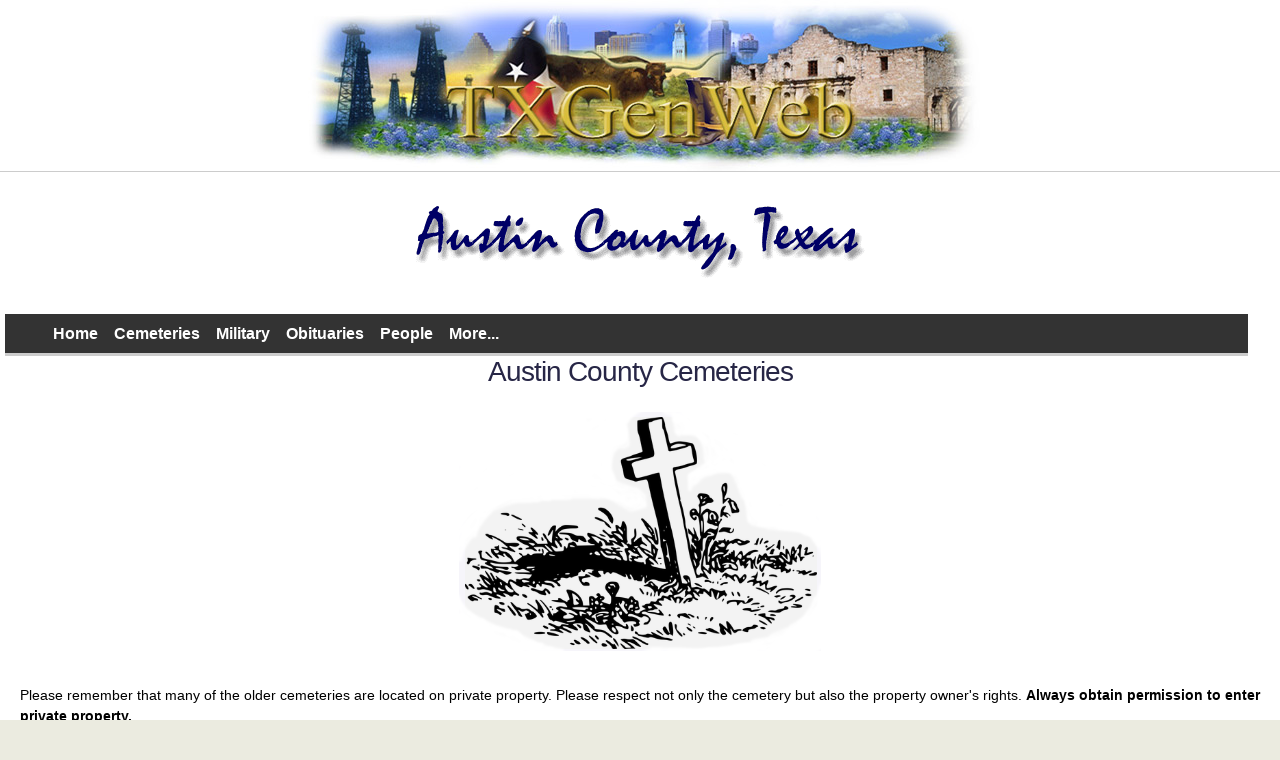

--- FILE ---
content_type: text/html
request_url: http://www.countygenweb.com/txaustin/AustinCem/Burns.htm
body_size: 6043
content:
<!DOCTYPE HTML>
<html>
<!-- #BeginTemplate "AustinCem.dwt" -->
<head>
	<!-- Google tag (gtag.js) -->
	<script async src="https://www.googletagmanager.com/gtag/js?id=G-Q20GNFKPG5"></script>
	<script>
	  window.dataLayer = window.dataLayer || [];
	  function gtag(){dataLayer.push(arguments);}
	  gtag('js', new Date());
	
	  gtag('config', 'G-Q20GNFKPG5');
	</script>

	<meta charset="UTF-8">
	<meta content="width=device-width, initial-scale=1.0" name="viewport">

	<!-- #BeginEditable "doctitle" -->
	
<title>Burns Cemetery - Austin County, Texas</title>

	<!-- #EndEditable -->

	<meta content="text/html; charset=utf-8" http-equiv="Content-Type" />
	<link href="../css/style-fullreset.css" rel="stylesheet" type="text/css" media="screen" >
	<link href="../css/styles_2410.css" rel="stylesheet" type="text/css" media="screen" >
	<link rel="icon" type="image/x-icon" href="http://www.countygenweb.com/txaustin/images/favicon.ico">

</head>

<body>

<div id="wrapper">

<!-- Banner Begin -->
<div id="banner">
	<img alt="TXGenWeb" src="../images/txgenweb-gold-header.jpg" class="imgrc">
</div>

<!-- Location Begin -->
<div id="location">
	<p>
	<img alt="Austin County, Texas" src="../images/austinco.gif" class="imgrc">
	</p>
</div>

<!-- TopNav Begin -->
<div id="topnav">
	<ul>
		<li><a href="../index.htm">Home</a></li>
		<li><a href="index.htm">Cemeteries</a></li>
		<li><a href="../Military/index.htm">Military</a></li>
		<li><a href="../obituaries/index.htm">Obituaries</a></li>
		<li><a href="../people/index.htm">People</a></li>
		<li><a href="../misc/more.htm">More...</a></li>
	</ul>
</div>

<!-- Content Begin -->
<div id=content>
	<h1 class=centered>Austin County Cemeteries</h1>
	
	<p class=centered>
	<img alt="Grave" src="images/Grave.png" class="imgrc"></p>


<!-- moved
<p>
	Llinks are provided where the cemeteries exist on Find a Grave.
	The cemeteries on this website are partially indexed and there are graves indexed on Find a Grave that are not indexed on this website.
	Additionally, this website may have graves that are not indexed on Find a Grave. It is 
	recommended that you check both places for graves.</p>
-->

<p>
	Please remember that many of the older cemeteries are located on private property. 
	Please respect not only the cemetery but also the property owner's rights. 
	<strong>Always obtain permission to enter private property.</strong></p>
	<p>
	Grave markers and tombstones may have less information than researchers have 
	discovered and provided on this website.</p>

<p class=centered>
	<img alt="b" src="../images/barb.gif" class="imgrc">
	</p>
<br>

<!-- #BeginEditable "Content" -->

<h1>Burns Cemetery</h1>

		<p>Location: Near <a href="../towns/oak_hill.htm">Oak Hill</a>. Go north on Hwy 36 and turn left off FM 159. Go west to Oak 
		Hill and turn south on Sycamore Crossing and when you come to Macat 
		Ranch #2 entrance; enter, the cemetery is on your right past the barn.
        </p>
        
		<p>
		Also buried in an unmarked grave in this cemetery is Ransom's son Daniel 
		Cornelius Burns. Daniel died from a fall from a horse near Barclay, 
		Texas in about 1895. Burns family settled at Oak Hill (near Nelsonville) 
		prior to census of 1850. Contact Fred Burns faburns102637@windstream.net</p>

<!-- Generated Links Begin -->
<ul>
<li><a href="https://www.findagrave.com/cemetery/2666/burns-cemetery" target="_blank">Find a Grave cemetery information</a></li>
<li><a href="https://www.findagrave.com/cemetery/2666/memorial-search" target="_blank">Find a Grave memorials</a></li>
<li><a href="https://www.google.com/maps/place/29%C2%B057'27.8%22N+96%C2%B022'27.2%22W/@29.9577206,-96.376427,17z/data=!3m1!4b1!4m4!3m3!8m2!3d29.957716!4d-96.374233" target="_blank">Google Maps view</a></li>
<li><a href="https://earth.google.com/web/search/29.957716,+-96.374233/@29.957716,-96.374233,91.23847174a,900.72033506d,35y,0h,45t,0r/data=ClkaLxIpGR7bMuAs9T1AIV8F-G7zF1jAKhUyOS45NTc3MTYsIC05Ni4zNzQyMzMYAiABIiYKJAnlrcaCl8s9QBFhib0m7cc9QBkaIXWuAhNYwCGeKBP0HBRYwCgC" target="_blank">Google Earth view</a></li>
</ul>
<!-- Generated Links End --> 

<!-- Header End -->
<table class="center">
<thead><tr>
<th class="Name">Name</th>
<th class="Date">Born - Died</th>
<th class="Note">Notes</th>
</tr></thead>
<tbody>
<!-- v v v Paste below here v v v -->


<tr><td>Burns, Daniel Cornelius</td><td> - Abt 1895</td><td><small>References: <strong><a href="https://genfolks.com/AustinCountyTX/people_view.php?editid1=5192" target="_blank" title="GenFolks">GenFolks</a></strong><br></small></td></tr>
<tr><td>Burns, Ehughson</td><td>28 Dec 1876 - 25 Sep 1880</td><td><small>References: <strong><a href="https://genfolks.com/AustinCountyTX/people_view.php?editid1=5198" target="_blank" title="GenFolks">GenFolks</a></strong><br></small></td></tr>
<tr><td>Burns, R. C.</td><td>1798 - 31 Mar 1874</td><td><small>References: <strong><a href="https://genfolks.com/AustinCountyTX/people_view.php?editid1=5213" target="_blank" title="GenFolks">GenFolks</a></strong><br></small></td></tr>


<!-- ^ ^ ^ Paste above here ^ ^ ^ -->
</tbody>
</table>

	<div class=centered>
	<img alt="b" height="38" src="../images/barb.gif" class="imgrc"><br>

<!-- Site Mosified -->
		Page Last Updated: 
		<!--webbot bot="Timestamp" s-type="EDITED" s-format="%d %B %Y" startspan -->07 February 2025<!--webbot bot="Timestamp" endspan i-checksum="41255" -->
</div>


<!-- #EndEditable -->
</div>
<!-- Content end -->

<!-- Footer begin -->
<div id="footer">
<img alt="hr" src="../images/bannerstokslang.gif" class="imgrc">
<p><a href="../index.htm">Home</a> |
<a href="../search.htm">Search</a> |
<a href="../misc/about.htm">About</a> |
<a href="../contact_us.htm">Contact Us</a>
<br>
&copy;Copyright 1997-2025 TXGenWeb Project - 
<a href="../misc/about.htm">Copyright details</a></p>
</div>
<!-- Footer end -->	

	</div>
</body>

<!-- #EndTemplate -->

</html>


--- FILE ---
content_type: text/css
request_url: http://www.countygenweb.com/txaustin/css/style-fullreset.css
body_size: 919
content:

/* =========================================================
 This rule resets a core set of elements so that they will appear consistent across browsers. Without this rule, content styled with an h1 tag, for example, 
 would appear in different places in Firefox and Internet Explorer because each browser has a different top margin default value. By resetting these values to 0, 
 the elements will initially be rendered in an identical fashion and their properties can be easily defined by the designer in any subsequent rule. 
 ==========================================================*/
html, body, div, span, applet, object, iframe, h1, h2, h3, h4, h5, h6 {
	margin: 0px;
	padding: 0px;
	border: 0px;
	outline: 0px;
	font-size: 100%;
}
a {
   outline: 0;
}


/* Notes

Usage: in the head tag
<link href="../css/style-fullreset.css" rel="stylesheet" type="text/css" media="screen" >

*/

--- FILE ---
content_type: text/css
request_url: http://www.countygenweb.com/txaustin/css/styles_2410.css
body_size: 11573
content:

/*
@@@@@@@@@@@@@@@@@@@@@@@@@@@@@@@@@@@@@@@@@@@@@@@@@@@@@@@@@@@@@@@@@@@@@@@@@@@@@@@@@@@@@@@@@@@@@@@@@@@@@
@   TAG STYLES
@@@@@@@@@@@@@@@@@@@@@@@@@@@@@@@@@@@@@@@@@@@@@@@@@@@@@@@@@@@@@@@@@@@@@@@@@@@@@@@@@@@@@@@@@@@@@@@@@@@@@
*/

html { }
body {
	padding: 0px 0px 0px 0px;
	line-height: 1.2em;
	font-size: 1em;
	color: #2d2e2e;
	font-family: Arial, Helvetica, sans-serif;
	margin: 0px 0px 0px 0px;
	max-width:1600px;
	vertical-align: middle;
	margin-left: auto; margin-right: auto;
	}

body{
   background:#ebebe0; /* color you want to define outside border */
}

/*
=====================================================================================================
=     GOOGLE SEARCH
=====================================================================================================
*/

#GoogleButton {
	max-width: 400px;
	clear:both;
	display: inline-block;
	}

.GoogleButtonmain-container {
      float: left;
      position: relative;
      left: 50%;
      margin: 0 auto;
      display: table;

    }
.GoogleButtonfixer-container {
      float: left;
      position: relative;
      left: -50%;
    }
    
/*
=====================================================================================================
=     HEADING STYLES
=====================================================================================================
*/

h1, h2, h3, h4, h5, h6
	{
	font-weight: bold;
	color: #000000;
	}

h1 {
	font: 28px 'Lora', Verdana, Helvetica, sans-serif;
	color: #272646;
	margin: .3em 0 .3em 0;
	letter-spacing: -1px;
	text-align: center;
	}

h2 {
	font: 24px 'Lora', Arial, Verdana, Helvetica, sans-serif;
	color: #302f59;
	margin: .3em 0;
	letter-spacing: 1px;
	text-align: center;
	}

h3 {
	font: 20px 'Jura', Verdana, Helvetica, sans-serif;
	color: #302f59;
	padding: 0;
	letter-spacing: -1px;
	margin: 30px 0 25px 0;
	padding: 5px 0;
	border-bottom: 1px solid #302f59;
	}

h4 {
	font: normal 88px 'Jura', Verdana, Helvetica, sans-serif;
	color: #404040;
	margin: .3em 0;
	}

h5 {
	font: normal 16px 'Raleway', Verdana, Helvetica, sans-serif;
	color: #404040;
	margin: .3em 0;
	}

h6 {
	font: normal 14px 'Raleway',Verdana, Helvetica, sans-serif;
	color: #302f59;
	margin: .3em 0;
	}

h1 img, h2 img, h3 img, h4 img, h5 img, h6 img
{margin: 0;}

img { border-width:0 }

pre {
	font-family: Arial, Helvetica, sans-serif;
	margin:0px 0px 0px 40px;
}
/*
=====================================================================================================
=     TEXT ELEMENTS STYLES
=====================================================================================================
*/

p 				{color: #000000; font-size: 14px; line-height: 150%; padding:10px;}
p .left 		{margin: 1.5em 1.5em 1.5em 0; padding: 0;}
p .right 		{margin: 1.5em 0 1.5em 1.5em; padding: 0;}

a, a:link		{color:#0000ff; font-weight: bold;}
a:visited		{color:#000066;}
a:active		{color:#000000;}
a:focus			{color:#666666;}
a:hover			{color:#ff0000;}

blockquote		{color: #000000; font-size: 12px;}

img.righttext {vertical-align:middle;}

ul { list-style-image: url('../images/ul_flagball.gif'); }

ul li {

padding-left: 10px;
}

div.ul {
 line-height: 1.6; 
 }
/*
=====================================================================================================
=     TABLE STYLES
=====================================================================================================
*/

table {border: 0.5px solid; border-collapse: collapse; max-width:1400px}
tr { }

tr:nth-child(1n) {
   background-color: #e6ffff;
}

tr:nth-child(2n) {
   background-color: #ccffff;
}

th {background:#99CCFF; text-align:center; border: 1px solid; border-collapse: collapse;}
th.Name {width: 20%;}
th.Date {width: 20%;}
th.Note {width: 60%;}

td {font-size: 14px; line-height:100%;	border-collapse: collapse;  padding: 9px;}


/*
@@@@@@@@@@@@@@@@@@@@@@@@@@@@@@@@@@@@@@@@@@@@@@@@@@@@@@@@@@@@@@@@@@@@@@@@@@@@@@@@@@@@@@@@@@@@@@@@@@@@@
@   CONTAINER STYLES
@@@@@@@@@@@@@@@@@@@@@@@@@@@@@@@@@@@@@@@@@@@@@@@@@@@@@@@@@@@@@@@@@@@@@@@@@@@@@@@@@@@@@@@@@@@@@@@@@@@@@
*/

/*==============================================
This is a container for the page content. It is common to use the container to constrain the width of the page content and allow for browser chrome to 
avoid the need for horizontal scrolling. For fixed layouts you may specify a container width and use auto for the left and right margin to center the 
container on the page. IE 5 browser require the use of text-align: center defined by the body element to center the container. For liquid layouts you may simply 
set the left and right margins to center the container on the page. 
================================================*/

#outerWrapper {
	background-color: #ffffff;
	width: 1024px;
	text-align: left; /* Redefines the text alignment defined by the body element. */;
	margin: 25px auto 25px auto;
	border: 1px #000000 solid;
	border-radius: 10px;
	-webkit-border-radius: 10px;
	-moz-border-radius: 10px;
	-moz-box-shadow: 0 0 20px #453823;
	-webkit-box-shadow: 0 0 20px #453823;
	box-shadow: 0 0 20px #453823;
	}
	
#wrapper {
  background: none repeat scroll 0 0 #FFFFFF; /* making background white inside box */
  margin: 0 auto;
  overflow: hidden; /* This will hide the content going out of your box */
  /* width: 950px; /* I see your table width as 950, so changed this to 950 */ 
}

#centeredimg {text-align:center;}

#centeredfooter {text-align:center;}


/*
==============================================
=     Banner Styles
================================================
*/

#banner { text-align: center; border-bottom:1px #cccccc solid;}
#banner a:link			{color:#ffffff; text-decoration: none;}
#banner a:visited		{color:#ffffff; text-decoration: none;}
#banner a:active		{color:#ffffff; text-decoration: none;}
#banner a:hover			{color:#ffffff; text-decoration: none; background-color:#770000;}
#banner a:focus			{color:#ffffff; text-decoration: none;}


#location p {text-align:center;	font-size:24px;	font-weight:bold;}

/*
==============================================
=     TopNavigation ID Styles
================================================
*/

#topnav {background-color: #333333;	clear:both;}

#topnav ul {
	width:94%; float:left; margin:0px 0px 0px 5px; background-color: #333333;
	border-bottom:3px #cccccc solid;
	}

#topnav ul li 			{display:inline;}
#topnav ul li a 		{float:left; padding: 10px 8px;}
#topnav a:link			{color:#ffffff; text-decoration: none;}
#topnav a:visited		{color:#ffffff; text-decoration: none;}
#topnav a:active		{color:#ffffff; text-decoration: none;}
#topnav a:hover			{color:#ffffff; text-decoration: none; background-color:#770000;}
#topnav a:focus			{color:#ffffff; text-decoration: none;}


/*==============================================
Right Side Styles
================================================*/

#right-side {
	float:right;
	text-align:center;
	}

/*==============================================
Content Styles
================================================*/

#content {
	padding:10px;
	margin-top:20px;
	}



/*=================================================
Footer Styles 
==================================================*/
#footer {
	background-color:#333333;
	padding: 10px 10px 10px 10px;
	border-radius: 0px 0px 8px 8px;
	-webkit-border-radius: 0px 0px 8px 8px;
	-moz-border-radius: 0px 0px 8px 8px;
	color: #ffffff; 
	}
	
#footer a, a:link		{ color:#0000ff; font-weight: bold; }
#footer a:visited		{ color:#00ff00; font-weight: bold; }
#footer a:active		{ color:#000000; }
#footer a:focus		{ color:#666666; }
#footer a:hover		{ color:#ff0000; }

#footer p {
	color: #ffffff;
	margin-top: 0px;
	margin-bottom: 0px;
	text-align: center;
	font-size: 10px;
	}
#footer a:link {color: #ffffff;}
#footer a:visited {color: #CCCCCC;}
#footer a:hover {color: #FFFFFF;}
#footer a:focus {color: #FFFFFF;}
#footer a:active {color: #999999;}
#footer img {text-align: center;}
#footer #center {text-align: center;}

#center00 {text-align: center;}

/* Depricated **************************************/
#pageTitle {text-align:center;font-size:24px;font-weight:bold;}




/*
@@@@@@@@@@@@@@@@@@@@@@@@@@@@@@@@@@@@@@@@@@@@@@@@@@@@@@@@@@@@@@@@@@@@@@@@@@@@@@@@@@@@@@@@@@@@@@@@@@@@@
@   CLASSES
@@@@@@@@@@@@@@@@@@@@@@@@@@@@@@@@@@@@@@@@@@@@@@@@@@@@@@@@@@@@@@@@@@@@@@@@@@@@@@@@@@@@@@@@@@@@@@@@@@@@@
*/

.alphamenu		{font: normal 14px 'Raleway',Verdana, Helvetica, sans-serif;
	text-align: center; margin:0px 6px 0px 6px;}

.author 		{color: #777; font-style: italic; letter-spacing: 2px; }

.bg-black		{background-color:black}

.bllletlist 	{padding:0px; border:0px; margin:0px; }

.border1px 		{border: 2px solid black; margin:10px;}

.center			{margin-left: auto; margin-right: auto;}

.centered 		{text-align: center; }

.frameimg 		{padding:8px; border:1px #888888 solid; margin:8px ;}

.highlight 		{background-color: #ffff00; color: #000000; }

.indent40px		{margin:0px 0px 0px 40px;}
.indent80px		{margin:0px 0px 0px 80px;}

.imgrc			{max-width:100%; height:auto; display: block; margin-left: auto; margin-right: auto; }

.lead 			{font-size: 1.4em; line-height: 1.5em; font-variant: small-caps; padding-top: 5px; padding-bottom: 5px; }

.col1	{	}

/**************************
columnx2 Classes Begin
***************************/
/* these are used to create 2 columns */
.columnx2 { float: left; width: 50%;}
/* columnx2 Classes End */


/**************************
columnx2centered Classes Begin
***************************/
/* these are used to create 2 columns */
.columnx2centered {float: left; width: 50%; text-align:center;}
/* columnx2centered Classes End */

/* Clear floats after the columns */
/* Part of the columns classes */
.row:after {content: ""; display: table; clear: both;}


/**************************
Button Classes Begin
***************************/
.button1 {
	display: inline-block;
	padding: 15px 25px;
	font-size: 20px;
	cursor: pointer;
	text-align: center;
	text-decoration: none;
	outline: none;
	color: #ffffff;
	background-color:#333333;
	border: none;
	border-radius: 15px;
	box-shadow: 0 9px #999999;
	width:600px;
	margin:10px;
	}
.button1:hover {background-color:#0000FF }
.button1:active {
	background-color:#3399FF ;
	box-shadow: 0 5px #666666;
	transform: translateY(4px);
	}

.button2 {
	display: inline-block;
	padding: 15px 25px;
	font-size: 20px;
	cursor: pointer;
	text-align: center;
	text-decoration: none;
	outline: none;
	color: #ffffff;
	background-color:#333333;
	border: none;
	border-radius: 15px;
	box-shadow: 0 9px #999999;
	width:240px;
	margin:10px;
	}
.button2:hover {background-color:#0000FF }
.button2:active {
	background-color:#3399FF ;
	box-shadow: 0 5px #666666;
	transform: translateY(4px);
	}
/* button Classes End */

.tablepaste{
	font-size : 18px;
	margin-left: auto;
	margin-right: auto;
	td {
    font-size: 18px;
  }
}

/* Notes

Usage: in the head tag
<link href="../css/dwt_styles.css" rel="stylesheet" type="text/css" media="screen" >


h1 {
 	font-family:Arial, Helvetica, sans-serif;
	font-size:18px;
}

.class-blueitalic {
	color:#3399FF;
	font-style:italic;
}


#id-footer {
	color:#3399FF;
	font-style:italic;
}

 */;;
